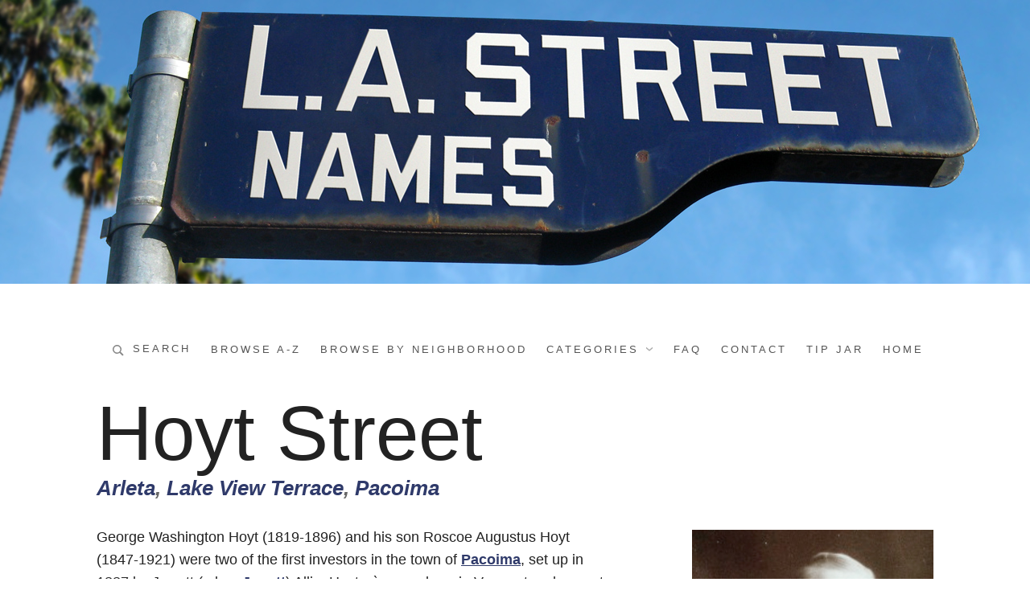

--- FILE ---
content_type: text/html; charset=UTF-8
request_url: https://lastreetnames.com/street/hoyt-street/
body_size: 9324
content:
<!doctype html>
<html lang="en-US" class="no-js">
<head>
	<meta charset="UTF-8">
	<meta name="viewport" content="width=device-width, initial-scale=1, minimum-scale=1">
	<link rel="profile" href="http://gmpg.org/xfn/11">

	<script>(function(H){H.className = H.className.replace(/\bno-js\b/,'js')})(document.documentElement);</script>
<title>Hoyt Street &#8211; L.A. Street Names</title>
<meta name='robots' content='max-image-preview:large' />
	<style>img:is([sizes="auto" i], [sizes^="auto," i]) { contain-intrinsic-size: 3000px 1500px }</style>
	
<!-- Open Graph Meta Tags generated by Blog2Social 871 - https://www.blog2social.com -->
<meta property="og:title" content="Hoyt Street"/>
<meta property="og:description" content="George Washington Hoyt (1819-1896) and his son Roscoe Augustus Hoyt (1847-1921) were two of the first investors in the town of Pacoima, set up in 1887 by Jewett"/>
<meta property="og:url" content="/street/hoyt-street/"/>
<meta property="og:image" content="https://lastreetnames.com/wp-content/uploads/2022/04/hoyt-roscoe-a.jpg"/>
<meta property="og:image:width" content="900" />
<meta property="og:image:height" content="1099" />
<meta property="og:image:type" content="image/jpeg" />
<meta property="og:type" content="article"/>
<meta property="og:article:published_time" content="2022-04-29 11:03:26"/>
<meta property="og:article:modified_time" content="2023-02-19 16:01:52"/>
<!-- Open Graph Meta Tags generated by Blog2Social 871 - https://www.blog2social.com -->

<!-- Twitter Card generated by Blog2Social 871 - https://www.blog2social.com -->
<meta name="twitter:card" content="summary">
<meta name="twitter:title" content="Hoyt Street"/>
<meta name="twitter:description" content="George Washington Hoyt (1819-1896) and his son Roscoe Augustus Hoyt (1847-1921) were two of the first investors in the town of Pacoima, set up in 1887 by Jewett"/>
<meta name="twitter:image" content="https://lastreetnames.com/wp-content/uploads/2022/04/hoyt-roscoe-a.jpg"/>
<!-- Twitter Card generated by Blog2Social 871 - https://www.blog2social.com -->
<meta name="author" content="Mark Tapio Kines"/>
<link rel='dns-prefetch' href='//lastreetnames.com' />
<link rel='dns-prefetch' href='//www.googletagmanager.com' />
<link rel="alternate" type="application/rss+xml" title="L.A. Street Names &raquo; Feed" href="https://lastreetnames.com/feed/" />
<link rel="alternate" type="application/rss+xml" title="L.A. Street Names &raquo; Comments Feed" href="https://lastreetnames.com/comments/feed/" />
<script type="text/javascript">
/* <![CDATA[ */
window._wpemojiSettings = {"baseUrl":"https:\/\/s.w.org\/images\/core\/emoji\/16.0.1\/72x72\/","ext":".png","svgUrl":"https:\/\/s.w.org\/images\/core\/emoji\/16.0.1\/svg\/","svgExt":".svg","source":{"concatemoji":"https:\/\/lastreetnames.com\/wp-includes\/js\/wp-emoji-release.min.js?ver=6.8.3"}};
/*! This file is auto-generated */
!function(s,n){var o,i,e;function c(e){try{var t={supportTests:e,timestamp:(new Date).valueOf()};sessionStorage.setItem(o,JSON.stringify(t))}catch(e){}}function p(e,t,n){e.clearRect(0,0,e.canvas.width,e.canvas.height),e.fillText(t,0,0);var t=new Uint32Array(e.getImageData(0,0,e.canvas.width,e.canvas.height).data),a=(e.clearRect(0,0,e.canvas.width,e.canvas.height),e.fillText(n,0,0),new Uint32Array(e.getImageData(0,0,e.canvas.width,e.canvas.height).data));return t.every(function(e,t){return e===a[t]})}function u(e,t){e.clearRect(0,0,e.canvas.width,e.canvas.height),e.fillText(t,0,0);for(var n=e.getImageData(16,16,1,1),a=0;a<n.data.length;a++)if(0!==n.data[a])return!1;return!0}function f(e,t,n,a){switch(t){case"flag":return n(e,"\ud83c\udff3\ufe0f\u200d\u26a7\ufe0f","\ud83c\udff3\ufe0f\u200b\u26a7\ufe0f")?!1:!n(e,"\ud83c\udde8\ud83c\uddf6","\ud83c\udde8\u200b\ud83c\uddf6")&&!n(e,"\ud83c\udff4\udb40\udc67\udb40\udc62\udb40\udc65\udb40\udc6e\udb40\udc67\udb40\udc7f","\ud83c\udff4\u200b\udb40\udc67\u200b\udb40\udc62\u200b\udb40\udc65\u200b\udb40\udc6e\u200b\udb40\udc67\u200b\udb40\udc7f");case"emoji":return!a(e,"\ud83e\udedf")}return!1}function g(e,t,n,a){var r="undefined"!=typeof WorkerGlobalScope&&self instanceof WorkerGlobalScope?new OffscreenCanvas(300,150):s.createElement("canvas"),o=r.getContext("2d",{willReadFrequently:!0}),i=(o.textBaseline="top",o.font="600 32px Arial",{});return e.forEach(function(e){i[e]=t(o,e,n,a)}),i}function t(e){var t=s.createElement("script");t.src=e,t.defer=!0,s.head.appendChild(t)}"undefined"!=typeof Promise&&(o="wpEmojiSettingsSupports",i=["flag","emoji"],n.supports={everything:!0,everythingExceptFlag:!0},e=new Promise(function(e){s.addEventListener("DOMContentLoaded",e,{once:!0})}),new Promise(function(t){var n=function(){try{var e=JSON.parse(sessionStorage.getItem(o));if("object"==typeof e&&"number"==typeof e.timestamp&&(new Date).valueOf()<e.timestamp+604800&&"object"==typeof e.supportTests)return e.supportTests}catch(e){}return null}();if(!n){if("undefined"!=typeof Worker&&"undefined"!=typeof OffscreenCanvas&&"undefined"!=typeof URL&&URL.createObjectURL&&"undefined"!=typeof Blob)try{var e="postMessage("+g.toString()+"("+[JSON.stringify(i),f.toString(),p.toString(),u.toString()].join(",")+"));",a=new Blob([e],{type:"text/javascript"}),r=new Worker(URL.createObjectURL(a),{name:"wpTestEmojiSupports"});return void(r.onmessage=function(e){c(n=e.data),r.terminate(),t(n)})}catch(e){}c(n=g(i,f,p,u))}t(n)}).then(function(e){for(var t in e)n.supports[t]=e[t],n.supports.everything=n.supports.everything&&n.supports[t],"flag"!==t&&(n.supports.everythingExceptFlag=n.supports.everythingExceptFlag&&n.supports[t]);n.supports.everythingExceptFlag=n.supports.everythingExceptFlag&&!n.supports.flag,n.DOMReady=!1,n.readyCallback=function(){n.DOMReady=!0}}).then(function(){return e}).then(function(){var e;n.supports.everything||(n.readyCallback(),(e=n.source||{}).concatemoji?t(e.concatemoji):e.wpemoji&&e.twemoji&&(t(e.twemoji),t(e.wpemoji)))}))}((window,document),window._wpemojiSettings);
/* ]]> */
</script>
<style id='wp-emoji-styles-inline-css' type='text/css'>

	img.wp-smiley, img.emoji {
		display: inline !important;
		border: none !important;
		box-shadow: none !important;
		height: 1em !important;
		width: 1em !important;
		margin: 0 0.07em !important;
		vertical-align: -0.1em !important;
		background: none !important;
		padding: 0 !important;
	}
</style>
<link rel='stylesheet' id='wp-block-library-css' href='https://lastreetnames.com/wp-includes/css/dist/block-library/style.min.css?ver=6.8.3' type='text/css' media='all' />
<style id='classic-theme-styles-inline-css' type='text/css'>
/*! This file is auto-generated */
.wp-block-button__link{color:#fff;background-color:#32373c;border-radius:9999px;box-shadow:none;text-decoration:none;padding:calc(.667em + 2px) calc(1.333em + 2px);font-size:1.125em}.wp-block-file__button{background:#32373c;color:#fff;text-decoration:none}
</style>
<style id='global-styles-inline-css' type='text/css'>
:root{--wp--preset--aspect-ratio--square: 1;--wp--preset--aspect-ratio--4-3: 4/3;--wp--preset--aspect-ratio--3-4: 3/4;--wp--preset--aspect-ratio--3-2: 3/2;--wp--preset--aspect-ratio--2-3: 2/3;--wp--preset--aspect-ratio--16-9: 16/9;--wp--preset--aspect-ratio--9-16: 9/16;--wp--preset--color--black: #272727;--wp--preset--color--cyan-bluish-gray: #abb8c3;--wp--preset--color--white: #ffffff;--wp--preset--color--pale-pink: #f78da7;--wp--preset--color--vivid-red: #cf2e2e;--wp--preset--color--luminous-vivid-orange: #ff6900;--wp--preset--color--luminous-vivid-amber: #fcb900;--wp--preset--color--light-green-cyan: #7bdcb5;--wp--preset--color--vivid-green-cyan: #00d084;--wp--preset--color--pale-cyan-blue: #8ed1fc;--wp--preset--color--vivid-cyan-blue: #0693e3;--wp--preset--color--vivid-purple: #9b51e0;--wp--preset--color--red: #e2574c;--wp--preset--color--orange: #ffbc49;--wp--preset--color--green: #00d084;--wp--preset--color--blue: #0693e3;--wp--preset--color--gray: #767676;--wp--preset--color--light-gray: #eee;--wp--preset--gradient--vivid-cyan-blue-to-vivid-purple: linear-gradient(135deg,rgba(6,147,227,1) 0%,rgb(155,81,224) 100%);--wp--preset--gradient--light-green-cyan-to-vivid-green-cyan: linear-gradient(135deg,rgb(122,220,180) 0%,rgb(0,208,130) 100%);--wp--preset--gradient--luminous-vivid-amber-to-luminous-vivid-orange: linear-gradient(135deg,rgba(252,185,0,1) 0%,rgba(255,105,0,1) 100%);--wp--preset--gradient--luminous-vivid-orange-to-vivid-red: linear-gradient(135deg,rgba(255,105,0,1) 0%,rgb(207,46,46) 100%);--wp--preset--gradient--very-light-gray-to-cyan-bluish-gray: linear-gradient(135deg,rgb(238,238,238) 0%,rgb(169,184,195) 100%);--wp--preset--gradient--cool-to-warm-spectrum: linear-gradient(135deg,rgb(74,234,220) 0%,rgb(151,120,209) 20%,rgb(207,42,186) 40%,rgb(238,44,130) 60%,rgb(251,105,98) 80%,rgb(254,248,76) 100%);--wp--preset--gradient--blush-light-purple: linear-gradient(135deg,rgb(255,206,236) 0%,rgb(152,150,240) 100%);--wp--preset--gradient--blush-bordeaux: linear-gradient(135deg,rgb(254,205,165) 0%,rgb(254,45,45) 50%,rgb(107,0,62) 100%);--wp--preset--gradient--luminous-dusk: linear-gradient(135deg,rgb(255,203,112) 0%,rgb(199,81,192) 50%,rgb(65,88,208) 100%);--wp--preset--gradient--pale-ocean: linear-gradient(135deg,rgb(255,245,203) 0%,rgb(182,227,212) 50%,rgb(51,167,181) 100%);--wp--preset--gradient--electric-grass: linear-gradient(135deg,rgb(202,248,128) 0%,rgb(113,206,126) 100%);--wp--preset--gradient--midnight: linear-gradient(135deg,rgb(2,3,129) 0%,rgb(40,116,252) 100%);--wp--preset--font-size--small: 13px;--wp--preset--font-size--medium: 20px;--wp--preset--font-size--large: 36px;--wp--preset--font-size--x-large: 42px;--wp--preset--spacing--20: 0.44rem;--wp--preset--spacing--30: 0.67rem;--wp--preset--spacing--40: 1rem;--wp--preset--spacing--50: 1.5rem;--wp--preset--spacing--60: 2.25rem;--wp--preset--spacing--70: 3.38rem;--wp--preset--spacing--80: 5.06rem;--wp--preset--shadow--natural: 6px 6px 9px rgba(0, 0, 0, 0.2);--wp--preset--shadow--deep: 12px 12px 50px rgba(0, 0, 0, 0.4);--wp--preset--shadow--sharp: 6px 6px 0px rgba(0, 0, 0, 0.2);--wp--preset--shadow--outlined: 6px 6px 0px -3px rgba(255, 255, 255, 1), 6px 6px rgba(0, 0, 0, 1);--wp--preset--shadow--crisp: 6px 6px 0px rgba(0, 0, 0, 1);}:where(.is-layout-flex){gap: 0.5em;}:where(.is-layout-grid){gap: 0.5em;}body .is-layout-flex{display: flex;}.is-layout-flex{flex-wrap: wrap;align-items: center;}.is-layout-flex > :is(*, div){margin: 0;}body .is-layout-grid{display: grid;}.is-layout-grid > :is(*, div){margin: 0;}:where(.wp-block-columns.is-layout-flex){gap: 2em;}:where(.wp-block-columns.is-layout-grid){gap: 2em;}:where(.wp-block-post-template.is-layout-flex){gap: 1.25em;}:where(.wp-block-post-template.is-layout-grid){gap: 1.25em;}.has-black-color{color: var(--wp--preset--color--black) !important;}.has-cyan-bluish-gray-color{color: var(--wp--preset--color--cyan-bluish-gray) !important;}.has-white-color{color: var(--wp--preset--color--white) !important;}.has-pale-pink-color{color: var(--wp--preset--color--pale-pink) !important;}.has-vivid-red-color{color: var(--wp--preset--color--vivid-red) !important;}.has-luminous-vivid-orange-color{color: var(--wp--preset--color--luminous-vivid-orange) !important;}.has-luminous-vivid-amber-color{color: var(--wp--preset--color--luminous-vivid-amber) !important;}.has-light-green-cyan-color{color: var(--wp--preset--color--light-green-cyan) !important;}.has-vivid-green-cyan-color{color: var(--wp--preset--color--vivid-green-cyan) !important;}.has-pale-cyan-blue-color{color: var(--wp--preset--color--pale-cyan-blue) !important;}.has-vivid-cyan-blue-color{color: var(--wp--preset--color--vivid-cyan-blue) !important;}.has-vivid-purple-color{color: var(--wp--preset--color--vivid-purple) !important;}.has-black-background-color{background-color: var(--wp--preset--color--black) !important;}.has-cyan-bluish-gray-background-color{background-color: var(--wp--preset--color--cyan-bluish-gray) !important;}.has-white-background-color{background-color: var(--wp--preset--color--white) !important;}.has-pale-pink-background-color{background-color: var(--wp--preset--color--pale-pink) !important;}.has-vivid-red-background-color{background-color: var(--wp--preset--color--vivid-red) !important;}.has-luminous-vivid-orange-background-color{background-color: var(--wp--preset--color--luminous-vivid-orange) !important;}.has-luminous-vivid-amber-background-color{background-color: var(--wp--preset--color--luminous-vivid-amber) !important;}.has-light-green-cyan-background-color{background-color: var(--wp--preset--color--light-green-cyan) !important;}.has-vivid-green-cyan-background-color{background-color: var(--wp--preset--color--vivid-green-cyan) !important;}.has-pale-cyan-blue-background-color{background-color: var(--wp--preset--color--pale-cyan-blue) !important;}.has-vivid-cyan-blue-background-color{background-color: var(--wp--preset--color--vivid-cyan-blue) !important;}.has-vivid-purple-background-color{background-color: var(--wp--preset--color--vivid-purple) !important;}.has-black-border-color{border-color: var(--wp--preset--color--black) !important;}.has-cyan-bluish-gray-border-color{border-color: var(--wp--preset--color--cyan-bluish-gray) !important;}.has-white-border-color{border-color: var(--wp--preset--color--white) !important;}.has-pale-pink-border-color{border-color: var(--wp--preset--color--pale-pink) !important;}.has-vivid-red-border-color{border-color: var(--wp--preset--color--vivid-red) !important;}.has-luminous-vivid-orange-border-color{border-color: var(--wp--preset--color--luminous-vivid-orange) !important;}.has-luminous-vivid-amber-border-color{border-color: var(--wp--preset--color--luminous-vivid-amber) !important;}.has-light-green-cyan-border-color{border-color: var(--wp--preset--color--light-green-cyan) !important;}.has-vivid-green-cyan-border-color{border-color: var(--wp--preset--color--vivid-green-cyan) !important;}.has-pale-cyan-blue-border-color{border-color: var(--wp--preset--color--pale-cyan-blue) !important;}.has-vivid-cyan-blue-border-color{border-color: var(--wp--preset--color--vivid-cyan-blue) !important;}.has-vivid-purple-border-color{border-color: var(--wp--preset--color--vivid-purple) !important;}.has-vivid-cyan-blue-to-vivid-purple-gradient-background{background: var(--wp--preset--gradient--vivid-cyan-blue-to-vivid-purple) !important;}.has-light-green-cyan-to-vivid-green-cyan-gradient-background{background: var(--wp--preset--gradient--light-green-cyan-to-vivid-green-cyan) !important;}.has-luminous-vivid-amber-to-luminous-vivid-orange-gradient-background{background: var(--wp--preset--gradient--luminous-vivid-amber-to-luminous-vivid-orange) !important;}.has-luminous-vivid-orange-to-vivid-red-gradient-background{background: var(--wp--preset--gradient--luminous-vivid-orange-to-vivid-red) !important;}.has-very-light-gray-to-cyan-bluish-gray-gradient-background{background: var(--wp--preset--gradient--very-light-gray-to-cyan-bluish-gray) !important;}.has-cool-to-warm-spectrum-gradient-background{background: var(--wp--preset--gradient--cool-to-warm-spectrum) !important;}.has-blush-light-purple-gradient-background{background: var(--wp--preset--gradient--blush-light-purple) !important;}.has-blush-bordeaux-gradient-background{background: var(--wp--preset--gradient--blush-bordeaux) !important;}.has-luminous-dusk-gradient-background{background: var(--wp--preset--gradient--luminous-dusk) !important;}.has-pale-ocean-gradient-background{background: var(--wp--preset--gradient--pale-ocean) !important;}.has-electric-grass-gradient-background{background: var(--wp--preset--gradient--electric-grass) !important;}.has-midnight-gradient-background{background: var(--wp--preset--gradient--midnight) !important;}.has-small-font-size{font-size: var(--wp--preset--font-size--small) !important;}.has-medium-font-size{font-size: var(--wp--preset--font-size--medium) !important;}.has-large-font-size{font-size: var(--wp--preset--font-size--large) !important;}.has-x-large-font-size{font-size: var(--wp--preset--font-size--x-large) !important;}
:where(.wp-block-post-template.is-layout-flex){gap: 1.25em;}:where(.wp-block-post-template.is-layout-grid){gap: 1.25em;}
:where(.wp-block-columns.is-layout-flex){gap: 2em;}:where(.wp-block-columns.is-layout-grid){gap: 2em;}
:root :where(.wp-block-pullquote){font-size: 1.5em;line-height: 1.6;}
</style>
<link rel='stylesheet' id='catch-infinite-scroll-css' href='https://lastreetnames.com/wp-content/plugins/catch-infinite-scroll/public/css/catch-infinite-scroll-public.css?ver=2.0.7' type='text/css' media='all' />
<link rel='stylesheet' id='media-credit-css' href='https://lastreetnames.com/wp-content/plugins/media-credit/public/css/media-credit.min.css?ver=4.3.0' type='text/css' media='all' />
<link rel='stylesheet' id='chld_thm_cfg_parent-css' href='https://lastreetnames.com/wp-content/themes/miniva/style.css?ver=6.8.3' type='text/css' media='all' />
<link rel='stylesheet' id='miniva-style-css' href='https://lastreetnames.com/wp-content/themes/la-streets/style.css?ver=1.7.1' type='text/css' media='all' />
<style id='miniva-style-inline-css' type='text/css'>
.page-numbers.current, a.page-numbers:hover, .search-form .search-submit, .tagcloud a:hover, .calendar_wrap #today, .bypostauthor > article .fn, #submit, input[type="submit"], button[type="submit"], #infinite-handle span, .fp-post .fp-readmore-link:hover { background-color: hsl(229, 39%, 30%); }@media (min-width: 768px) { ul.primary-menu > li:hover > a { background-color: hsl(229, 39%, 30%); } }a, .post-navigation a:hover, .jetpack-social-navigation a:hover, .widget a:hover, .calendar_wrap a, .jetpack_widget_social_icons a:hover, .entry-title a:hover { color: hsl(229, 39%, 30%); }#submit:hover, input[type="submit"]:hover, button[type="submit"]:hover, #infinite-handle:hover span { background-color: hsl(229, 39%, 17%); }
</style>
<link rel='stylesheet' id='wp-featherlight-css' href='https://lastreetnames.com/wp-content/plugins/wp-featherlight/css/wp-featherlight.min.css?ver=1.3.4' type='text/css' media='all' />
<script type="text/javascript" src="https://lastreetnames.com/wp-includes/js/jquery/jquery.min.js?ver=3.7.1" id="jquery-core-js"></script>
<script type="text/javascript" src="https://lastreetnames.com/wp-includes/js/jquery/jquery-migrate.min.js?ver=3.4.1" id="jquery-migrate-js"></script>

<!-- Google tag (gtag.js) snippet added by Site Kit -->
<!-- Google Analytics snippet added by Site Kit -->
<script type="text/javascript" src="https://www.googletagmanager.com/gtag/js?id=G-ZNCXZBHD8G" id="google_gtagjs-js" async></script>
<script type="text/javascript" id="google_gtagjs-js-after">
/* <![CDATA[ */
window.dataLayer = window.dataLayer || [];function gtag(){dataLayer.push(arguments);}
gtag("set","linker",{"domains":["lastreetnames.com"]});
gtag("js", new Date());
gtag("set", "developer_id.dZTNiMT", true);
gtag("config", "G-ZNCXZBHD8G");
/* ]]> */
</script>
<link rel="https://api.w.org/" href="https://lastreetnames.com/wp-json/" /><link rel="alternate" title="JSON" type="application/json" href="https://lastreetnames.com/wp-json/wp/v2/street/3128" /><link rel="EditURI" type="application/rsd+xml" title="RSD" href="https://lastreetnames.com/xmlrpc.php?rsd" />
<meta name="generator" content="WordPress 6.8.3" />
<link rel="canonical" href="https://lastreetnames.com/street/hoyt-street/" />
<link rel='shortlink' href='https://lastreetnames.com/?p=3128' />
<link rel="alternate" title="oEmbed (JSON)" type="application/json+oembed" href="https://lastreetnames.com/wp-json/oembed/1.0/embed?url=https%3A%2F%2Flastreetnames.com%2Fstreet%2Fhoyt-street%2F" />
<link rel="alternate" title="oEmbed (XML)" type="text/xml+oembed" href="https://lastreetnames.com/wp-json/oembed/1.0/embed?url=https%3A%2F%2Flastreetnames.com%2Fstreet%2Fhoyt-street%2F&#038;format=xml" />
<meta name="generator" content="Site Kit by Google 1.167.0" />		<style type="text/css">
					.site-title,
			.site-description {
				position: absolute;
				clip: rect(1px, 1px, 1px, 1px);
				width: 1px;
				height: 1px;
			}
			
					</style>
		<link rel="icon" href="https://lastreetnames.com/wp-content/uploads/2022/07/cropped-lastreetnames-favicon-32x32.png" sizes="32x32" />
<link rel="icon" href="https://lastreetnames.com/wp-content/uploads/2022/07/cropped-lastreetnames-favicon-192x192.png" sizes="192x192" />
<link rel="apple-touch-icon" href="https://lastreetnames.com/wp-content/uploads/2022/07/cropped-lastreetnames-favicon-180x180.png" />
<meta name="msapplication-TileImage" content="https://lastreetnames.com/wp-content/uploads/2022/07/cropped-lastreetnames-favicon-270x270.png" />
</head>

<body class="wp-singular street-template-default single single-street postid-3128 wp-custom-logo wp-embed-responsive wp-theme-miniva wp-child-theme-la-streets wp-featherlight-captions logo-top menu-centered logo-centered submenu-light sidebar-right">


<svg viewBox="0 0 16 16" xmlns="http://www.w3.org/2000/svg" style="display:none;">
	<symbol viewBox="0 0 16 16" id="search"><title>search</title> <path d="M14.7,13.3L11,9.6c0.6-0.9,1-2,1-3.1C12,3.5,9.5,1,6.5,1S1,3.5,1,6.5S3.5,12,6.5,12c1.2,0,2.2-0.4,3.1-1l3.7,3.7L14.7,13.3z
	 M2.5,6.5c0-2.2,1.8-4,4-4s4,1.8,4,4s-1.8,4-4,4S2.5,8.7,2.5,6.5z"/> </symbol>
	<symbol viewBox="0 0 16 16" id="expand"><title>expand</title> <polygon points="8,12.7 1.3,6 2.7,4.6 8,9.9 13.3,4.6 14.7,6 "/> </symbol>
</svg>

<div id="page" class="site">
	<a class="skip-link screen-reader-text" href="#content">Skip to content</a>

	
	<header id="masthead" class="site-header" role="banner">

		
		<div class="site-branding">

			<a href="https://lastreetnames.com/" class="custom-logo-link" rel="home"><img width="1280" height="353" src="https://lastreetnames.com/wp-content/uploads/2024/03/lastreetnames-header-bevel2.jpg" class="custom-logo" alt="L.A. Street Names" decoding="async" fetchpriority="high" srcset="https://lastreetnames.com/wp-content/uploads/2024/03/lastreetnames-header-bevel2.jpg 1280w, https://lastreetnames.com/wp-content/uploads/2024/03/lastreetnames-header-bevel2-300x83.jpg 300w, https://lastreetnames.com/wp-content/uploads/2024/03/lastreetnames-header-bevel2-1024x282.jpg 1024w, https://lastreetnames.com/wp-content/uploads/2024/03/lastreetnames-header-bevel2-150x41.jpg 150w, https://lastreetnames.com/wp-content/uploads/2024/03/lastreetnames-header-bevel2-768x212.jpg 768w" sizes="(max-width: 1280px) 100vw, 1280px" /></a>
			<div class="site-branding-text">
									<p class="site-title"><a href="https://lastreetnames.com/" rel="home">L.A. Street Names</a></p>
										<p class="site-description">Los Angeles Street Names &#8211; their origins, their histories, their meanings</p>
							</div>
		</div><!-- .site-branding -->

		<div class="container">
		<nav id="site-navigation" class="main-navigation" role="navigation" aria-label="Primary">
			<button class="menu-toggle" aria-controls="primary-menu" aria-expanded="false">Menu</button>
			<ul id="primary-menu" class="primary-menu"><li class="header-search"><form role="search" method="get" class="search-form" action="https://lastreetnames.com/">
		<label>
			<svg aria-hidden="true" width="16" height="16" class="icon"><use xlink:href="#search" /></svg>
			<input type="search" class="search-field" placeholder="Search &hellip;" value="" name="s">
			<span>Search</span>
		</label>
		<button type="submit" class="search-submit">
			<svg aria-hidden="true" width="16" height="16" class="icon"><use xlink:href="#search" /></svg>
			<span class="screen-reader-text">Search</span>
		</button>
	</form></li><li id="menu-item-1806" class="menu-item menu-item-type-post_type_archive menu-item-object-street menu-item-1806"><a href="https://lastreetnames.com/street/">Browse A-Z</a></li>
<li id="menu-item-1815" class="menu-item menu-item-type-post_type menu-item-object-page menu-item-1815"><a href="https://lastreetnames.com/browse-by-neighborhood/">Browse by Neighborhood</a></li>
<li id="menu-item-1816" class="menu-item menu-item-type-post_type menu-item-object-page menu-item-has-children menu-item-1816"><a href="https://lastreetnames.com/categories/">Categories</a>
<ul class="sub-menu">
	<li id="menu-item-2117" class="menu-item menu-item-type-post_type menu-item-object-page menu-item-2117"><a href="https://lastreetnames.com/categories/asian-honorees/">Asian Honorees</a></li>
	<li id="menu-item-1818" class="menu-item menu-item-type-post_type menu-item-object-page menu-item-1818"><a href="https://lastreetnames.com/categories/black-history/">Black History</a></li>
	<li id="menu-item-2118" class="menu-item menu-item-type-post_type menu-item-object-page menu-item-2118"><a href="https://lastreetnames.com/categories/indigenous-names/">Indigenous Names</a></li>
	<li id="menu-item-2120" class="menu-item menu-item-type-post_type menu-item-object-page menu-item-2120"><a href="https://lastreetnames.com/categories/latino-hispanic-heritage/">Latino/<wbr><wbr>Hispanic Heritage</a></li>
	<li id="menu-item-2119" class="menu-item menu-item-type-post_type menu-item-object-page menu-item-2119"><a href="https://lastreetnames.com/categories/pioneering-women/">Pioneering Women</a></li>
	<li id="menu-item-1817" class="menu-item menu-item-type-post_type menu-item-object-page menu-item-1817"><a href="https://lastreetnames.com/categories/showbiz-names/">Showbiz Names</a></li>
</ul>
</li>
<li id="menu-item-1802" class="menu-item menu-item-type-post_type menu-item-object-page menu-item-1802"><a href="https://lastreetnames.com/faq/">FAQ</a></li>
<li id="menu-item-1824" class="menu-item menu-item-type-post_type menu-item-object-page menu-item-1824"><a href="https://lastreetnames.com/contact/">Contact</a></li>
<li id="menu-item-1823" class="menu-item menu-item-type-post_type menu-item-object-page menu-item-1823"><a href="https://lastreetnames.com/tip-jar/">Tip Jar</a></li>
<li id="menu-item-1801" class="menu-item menu-item-type-post_type menu-item-object-page menu-item-home menu-item-1801"><a href="https://lastreetnames.com/">Home</a></li>
</ul>		</nav><!-- #site-navigation -->

		</div>
	</header><!-- #masthead -->

	
	<div id="content" class="site-content container">

		
	<div class="display-header" role="presentation" aria-hidden="true">
		<div class="entry-title">Hoyt Street</div>
		<div class="entry-meta">
			<span class="terms-neighborhoods"><a href="https://lastreetnames.com/neighborhoods/arleta/">Arleta</a>, <a href="https://lastreetnames.com/neighborhoods/lake-view-terrace/">Lake View Terrace</a>, <a href="https://lastreetnames.com/neighborhoods/pacoima/">Pacoima</a></span>		</div><!-- .entry-meta -->
	</div>

	<div id="primary" class="content-area">
		<main id="main" class="site-main" role="main">

		

<article id="post-3128" class="post-3128 street type-street status-publish has-post-thumbnail hentry neighborhoods-arleta neighborhoods-lake-view-terrace neighborhoods-pacoima alpha-h post-single">

	
	<header class="entry-header screen-reader-text">
		<h1 class="entry-title">Hoyt Street</h1>
		<div class="entry-meta">
			<span class="terms-neighborhoods"><a href="https://lastreetnames.com/neighborhoods/arleta/">Arleta</a>, <a href="https://lastreetnames.com/neighborhoods/lake-view-terrace/">Lake View Terrace</a>, <a href="https://lastreetnames.com/neighborhoods/pacoima/">Pacoima</a></span>		</div><!-- .entry-meta -->
	</header><!-- .entry-header -->

	
	<div class="entry-content">

		<p>George Washington Hoyt (1819-1896) and his son Roscoe Augustus Hoyt (1847-1921) were two of the first investors in the town of <a href="https://lastreetnames.com/street/pacoima-court/"><b>Pacoima</b></a>, set up in 1887 by Jewett (a.k.a. <a href="https://lastreetnames.com/street/jouett-street/"><b>Jouett</b></a>) Allin. Hoyt <em>père</em> was born in Vermont and came to Rochester, Wisconsin in 1836, where he married Susan Melcher Coombs (1846-1905). He was later a captain in the Civil War. The family – including daughter Locasta (1849-1877) – came to California in 1875 and grew oranges west of Los Angeles city limits. After Locasta died of tuberculosis, the Hoyts returned to Wisconsin for a year or two, then came back to L.A. in 1883 and lived a quiet farming life, making extra income from land sales. Hoyt Street was probably named in 1887 and definitely by 1894; Roscoe Hoyt and his wife Hannah spent their final years together on nearby <a href="https://lastreetnames.com/street/pinney-street/"><b>Pinney Street</b></a>.</p>

	</div><!-- .entry-content -->

	<footer class="entry-footer">
			</footer><!-- .entry-footer -->

	
</article><!-- #post-3128 -->


		</main><!-- #main -->
	</div><!-- #primary -->


			<aside id="secondary" class="widget-area" role="complementary">

			

	<figure class="post-thumbnail">
		<a href="https://lastreetnames.com/wp-content/uploads/2022/04/hoyt-roscoe-a-839x1024.jpg">
			<img width="900" height="1099" src="https://lastreetnames.com/wp-content/uploads/2022/04/hoyt-roscoe-a.jpg" class="attachment-miniva-post-nocrop size-miniva-post-nocrop wp-post-image" alt="" decoding="async" loading="lazy" srcset="https://lastreetnames.com/wp-content/uploads/2022/04/hoyt-roscoe-a.jpg 900w, https://lastreetnames.com/wp-content/uploads/2022/04/hoyt-roscoe-a-246x300.jpg 246w, https://lastreetnames.com/wp-content/uploads/2022/04/hoyt-roscoe-a-839x1024.jpg 839w, https://lastreetnames.com/wp-content/uploads/2022/04/hoyt-roscoe-a-123x150.jpg 123w, https://lastreetnames.com/wp-content/uploads/2022/04/hoyt-roscoe-a-768x938.jpg 768w" sizes="auto, (max-width: 900px) 100vw, 900px" />		</a>
		<figcaption>
			Roscoe A. Hoyt					</figcaption>
	</figure>

		</aside>
	
				<div class="map-area">
				<h2>Find it on the map:</h2>
				<img width="1195" height="636" src="https://lastreetnames.com/wp-content/uploads/2022/04/hoyt-street-map.png" class="attachment-full size-full" alt="Map of Hoyt Street in Los Angeles County, California" decoding="async" loading="lazy" srcset="https://lastreetnames.com/wp-content/uploads/2022/04/hoyt-street-map.png 1195w, https://lastreetnames.com/wp-content/uploads/2022/04/hoyt-street-map-300x160.png 300w, https://lastreetnames.com/wp-content/uploads/2022/04/hoyt-street-map-1024x545.png 1024w, https://lastreetnames.com/wp-content/uploads/2022/04/hoyt-street-map-150x80.png 150w, https://lastreetnames.com/wp-content/uploads/2022/04/hoyt-street-map-768x409.png 768w" sizes="auto, (max-width: 1195px) 100vw, 1195px" />			</div>
		

	

	<div class="entry-content more-streets-area">
		<h2>Explore more streets:</h2>

		<ul>
							<li>
					<a href="https://lastreetnames.com/street/paxton-street/">
						Paxton Street					</a>
				</li>
							<li>
					<a href="https://lastreetnames.com/street/filmore-street/">
						Filmore Street					</a>
				</li>
							<li>
					<a href="https://lastreetnames.com/street/pierce-street/">
						Pierce Street					</a>
				</li>
							<li>
					<a href="https://lastreetnames.com/street/arleta-avenue/">
						Arleta Avenue					</a>
				</li>
							<li>
					<a href="https://lastreetnames.com/street/jimenez-street/">
						Jimenez Street					</a>
				</li>
					</ul>
	</div>



		
	</div><!-- #content -->

	
	<footer id="colophon" class="site-footer" role="contentinfo">

		<div class="container"><div class="footer-widgets footer-widgets-3"><div class="footer-widget-1"></div><div class="footer-widget-2"></div><div class="footer-widget-3"></div></div>
		<div class="site-info">
						<p class="social-media-footer">
			Follow L.A. Street Names on social media: 																<a href="https://www.instagram.com/lastreetnames/">
						<img src="https://lastreetnames.com/wp-content/uploads/2022/08/instagram.png" alt="Instagram" />
					</a>
																				<a href="https://www.facebook.com/lastreetnames">
						<img src="https://lastreetnames.com/wp-content/uploads/2022/08/facebook.png" alt="Facebook" />
					</a>
									</p>
	  <p>Copyright &copy; 2026 Mark Tapio Kines</p>
  		</div><!-- .site-info -->

		</div>
	</footer><!-- #colophon -->
</div><!-- #page -->

<script type="speculationrules">
{"prefetch":[{"source":"document","where":{"and":[{"href_matches":"\/*"},{"not":{"href_matches":["\/wp-*.php","\/wp-admin\/*","\/wp-content\/uploads\/*","\/wp-content\/*","\/wp-content\/plugins\/*","\/wp-content\/themes\/la-streets\/*","\/wp-content\/themes\/miniva\/*","\/*\\?(.+)"]}},{"not":{"selector_matches":"a[rel~=\"nofollow\"]"}},{"not":{"selector_matches":".no-prefetch, .no-prefetch a"}}]},"eagerness":"conservative"}]}
</script>
<script type="text/javascript" src="https://lastreetnames.com/wp-content/themes/la-streets/js/lastreets-min.js?ver=0.5" id="lastreets-script-js"></script>
<script type="text/javascript" id="miniva-functions-js-extra">
/* <![CDATA[ */
var miniva = {"fluidvids":"1","expand_text":"expand sub menu","collapse_text":"collapse sub menu"};
/* ]]> */
</script>
<script type="text/javascript" src="https://lastreetnames.com/wp-content/themes/miniva/js/functions.js?ver=1.7.1" id="miniva-functions-js"></script>
<script type="text/javascript" src="https://lastreetnames.com/wp-content/plugins/wp-featherlight/js/wpFeatherlight.pkgd.min.js?ver=1.3.4" id="wp-featherlight-js"></script>

</body>
</html>


--- FILE ---
content_type: text/javascript
request_url: https://lastreetnames.com/wp-content/themes/la-streets/js/lastreets-min.js?ver=0.5
body_size: 226
content:
!function($,e,t){var n=$(".major-streets"),r=$(".offbeat-streets");let o=1,i=1,s=!0;var a=function(e){e.addClass("loading"),$(".refresh-street").prop("disabled",!0)},d=function(e){e.removeClass("loading"),$(".refresh-street").prop("disabled",!1)},f=function(){a(n),s&&(s=!1,o++,$.getJSON("/wp-json/streets/major-streets?page="+o,(function(e){if(e.length){var t=e[0];n.find(".entry-content").empty().append(t.content),n.find(".entry-title").empty().append('<a href="'+t.permalink+'" rel="bookmark">'+t.title+"</a>"),n.find(".terms-neighborhoods").empty().append(t.neighborhoods);if(t.img){var r=new Image;$(r).on("load",(function(){d(n)})),r.src=t.img}else d(n)}else d(n)})).done((function(e){e.length&&(s=!0)})))},l=function(){a(r),s&&(s=!1,i++,$.getJSON("/wp-json/streets/offbeat-streets?page="+i,(function(e){if(e.length){var t=e[0];r.find(".entry-content").empty().append(t.content),r.find(".entry-title").empty().append('<a href="'+t.permalink+'" rel="bookmark">'+t.title+"</a>"),r.find(".terms-neighborhoods").empty().append(t.neighborhoods);if(t.img){var n=new Image;$(n).on("load",(function(){d(r)})),n.src=t.img}else d(r)}else d(r)})).done((function(e){e.length&&(s=!0)})))};e.init=function(){var e,t,o,i;e=n.find("h2").first(),t=$('<button class="refresh-street">Refresh</button>'),e.prepend(t),t.on("click",(function(){f()})),n.append('<div class="street-loading"></div>'),o=r.find("h2").first(),i=$('<button class="refresh-street">Refresh</button>'),o.prepend(i),i.on("click",(function(){l()})),r.append('<div class="street-loading"></div>')}}(jQuery,window.lastreets=window.lastreets||{}),jQuery((function(){lastreets.init()}));